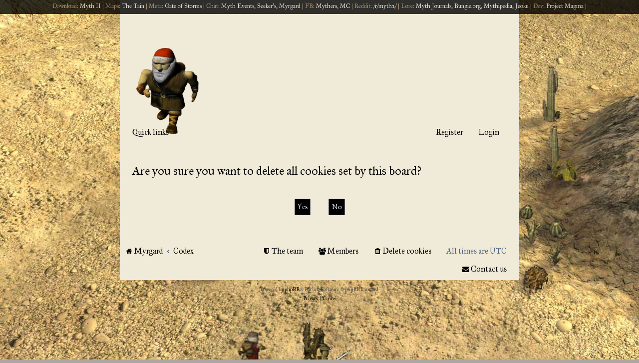

--- FILE ---
content_type: text/html; charset=UTF-8
request_url: https://www.myrgard.com/dorf/ucp.php?mode=delete_cookies&sid=030eab94430573e7219e02da137797b5
body_size: 3011
content:

<!DOCTYPE html>
<html dir="ltr" lang="en-gb">
<head>
<meta charset="utf-8" />
<meta http-equiv="X-UA-Compatible" content="IE=edge">
<meta name="viewport" content="width=device-width, initial-scale=1" />

<title>Myrgard - User Control Panel - Delete cookies</title>

	<link rel="alternate" type="application/atom+xml" title="Feed - Myrgard" href="/dorf/app.php/feed?sid=182caec0f293c7c17c84856facaea509">			<link rel="alternate" type="application/atom+xml" title="Feed - New Topics" href="/dorf/app.php/feed/topics?sid=182caec0f293c7c17c84856facaea509">				

<!--
	phpBB style name: prosilver Special Edition
	Based on style:   prosilver (this is the default phpBB3 style)
	Original author:  Tom Beddard ( http://www.subBlue.com/ )
	Modified by:      phpBB Limited ( https://www.phpbb.com/ )
-->


<link href="./styles/prosilver/theme/normalize.css?assets_version=147" rel="stylesheet">
<link href="./styles/prosilver/theme/base.css?assets_version=147" rel="stylesheet">
<link href="./styles/prosilver/theme/utilities.css?assets_version=147" rel="stylesheet">
<link href="./styles/prosilver/theme/common.css?assets_version=147" rel="stylesheet">
<link href="./styles/prosilver/theme/links.css?assets_version=147" rel="stylesheet">
<link href="./styles/prosilver/theme/content.css?assets_version=147" rel="stylesheet">
<link href="./styles/prosilver/theme/buttons.css?assets_version=147" rel="stylesheet">
<link href="./styles/prosilver/theme/cp.css?assets_version=147" rel="stylesheet">
<link href="./styles/prosilver/theme/forms.css?assets_version=147" rel="stylesheet">
<link href="./styles/prosilver/theme/icons.css?assets_version=147" rel="stylesheet">
<link href="./styles/prosilver/theme/colours.css?assets_version=147" rel="stylesheet">
<link href="./styles/prosilver/theme/responsive.css?assets_version=147" rel="stylesheet">

<link href="./assets/css/font-awesome.min.css?assets_version=147" rel="stylesheet">
<link href="./styles/myrgard%20prosilver%20se/theme/stylesheet.css?assets_version=147" rel="stylesheet">
<link href="./styles/prosilver/theme/en/stylesheet.css?assets_version=147" rel="stylesheet">




<!--[if lte IE 9]>
	<link href="./styles/prosilver/theme/tweaks.css?assets_version=147" rel="stylesheet">
<![endif]-->





<link rel="shortcut icon" href="http://www.myrgard.com/dwarf/styles/myrgard%20prosilver%20se/theme/images/site_logo.gif" />

</head>
<body id="phpbb" class="nojs notouch section-ucp ltr ">



<div class="NotaRogueSite">


<span class="mobilerogue">
Download: <a target="d" href="http://tiny.cc/myth2">Myth II</a> | 
Maps: <a  target="t" href="http://tain.totalcodex.net/">The Tain</a> |
Meta: <a  target="g" href="http://gateofstorms.net">Gate of Storms</a> | </span>
Chat: <a target="d" href="https://discord.gg/dEHuxtZYzc">Myth Events</a>, 
<a target="d" href="https://discord.gg/bx6ufWw">Seeker's</a>,
<a target="d" href="https://discord.gg/HQHjavN">Myrgard</a> |

FB: <a  target="fb1" href="https://www.facebook.com/groups/112771355462880/">Mythers</a>, 
<a  target="fb1" href="https://www.facebook.com/groups/mythcommunity/">MC</a> |
Reddit: <a  target="r" href="https://www.reddit.com/r/myth2/">/r/myth2/</a> |
Lore: <a  target="j" href="http://www.mythjournals.com/">Myth Journals</a>, <a  target="j1" href="http://myth.bungie.org/legends/journal/">Bungie.org</a>, 
<a  target="j2" href="https://mythipedia.fandom.com/wiki/Myth_II:_Soulblighter">Mythipedia</a>,
<a  target="jeoku" href="https://www.youtube.com/watch?v=Wvg5gdkgErM&list=PLIRNLnUUPemSqv1IGz1IwpxrFTOS60CRa">Jeoku</a>
 |
Dev: <a target="p" href="http://projectmagma.net/">Project Magma</a> |
<!-- Pod: <a target="p" href="https://mythcast.recoverypodcast.org/">Myth Cast</a> -->

</span>

<!-- Journals: <a  target="t" href="http://tain.totalcodex.net/">The grim</a> 
Maps: <a  target="t" href="http://tain.totalcodex.net/">The grim</a> 
Metaserver: <a  target="g" href="http://gateofstorms.net">grim of Storms</a> 
Chat1: <a target="d" href="https://discord.gg/bx6ufWw">Seeker's Disgrim</a>
Chat2: <a target="d" href="https://discord.gg/fXabPvP">Paris' Disgrim</a>
Reddit: <a  target="r" href="https://www.reddit.com/r/myth2/">/grim/myth2/</a>
Development: <a  target="p" href="http://projectmagma.net/">Project grim</a>

 -->






<!-- ACTIVE GAMES: <a href="#">N/A</a> -->

<!--
You can add more of your top-level navigation links like this:

<a href="#">Store</a>
<a href="#">Blog</a>
<a href="#">Contact Us</a>
-->

</div>



<div id="wrap" class="wrap">
	<a id="top" class="top-anchor" accesskey="t"></a>
	<div id="page-header">
		<div class="headerbar" role="banner">
					<div class="inner">

			<div id="site-description" class="site-description">
				<a id="logo" class="logo" href="https://www.myrgard.com/dorf" title="Myrgard"><span class="site_logo"></span></a>
				<h1>Myrgard</h1>
				<p>Forum for Myth 2: Soulblighter and Myth The Fallen Lords</p>
				<p class="skiplink"><a href="#start_here">Skip to content</a></p>
			</div>

									<div id="search-box" class="search-box search-header" role="search">
				<form action="./search.php?sid=182caec0f293c7c17c84856facaea509" method="get" id="search">
				<fieldset>
					<input name="keywords" id="keywords" type="search" maxlength="128" title="Search for keywords" class="inputbox search tiny" size="20" value="" placeholder="Search…" />
					<button class="button button-search" type="submit" title="Search">
						<i class="icon fa-search fa-fw" aria-hidden="true"></i><span class="sr-only">Search</span>
					</button>
					<a href="./search.php?sid=182caec0f293c7c17c84856facaea509" class="button button-search-end" title="Advanced search">
						<i class="icon fa-cog fa-fw" aria-hidden="true"></i><span class="sr-only">Advanced search</span>
					</a>
					<input type="hidden" name="sid" value="182caec0f293c7c17c84856facaea509" />

				</fieldset>
				</form>
			</div>
						
			</div>
					</div>
				<div class="navbar" role="navigation">
	<div class="inner">

	<ul id="nav-main" class="linklist bulletin" role="menubar">

		<li id="quick-links" class="small-icon responsive-menu dropdown-container" data-skip-responsive="true">
			<a href="#" class="responsive-menu-link dropdown-trigger">Quick links</a>
			<div class="dropdown hidden">
				<div class="pointer"><div class="pointer-inner"></div></div>
				<ul class="dropdown-contents" role="menu">
					
											<li class="separator"></li>
																								<li class="small-icon icon-search-unanswered"><a href="./search.php?search_id=unanswered&amp;sid=182caec0f293c7c17c84856facaea509" role="menuitem">Unanswered topics</a></li>
						<li class="small-icon icon-search-active"><a href="./search.php?search_id=active_topics&amp;sid=182caec0f293c7c17c84856facaea509" role="menuitem">Active topics</a></li>
						<li class="separator"></li>
						<li class="small-icon icon-search"><a href="./search.php?sid=182caec0f293c7c17c84856facaea509" role="menuitem">Search</a></li>
					
											<li class="separator"></li>
						
<!-- <li class="small-icon icon-members"><a href="./memberlist.php?sid=182caec0f293c7c17c84856facaea509" role="menuitem">Members</a></li> -->

						
<!-- <li class="small-icon icon-team"><a href="./memberlist.php?mode=team&amp;sid=182caec0f293c7c17c84856facaea509" role="menuitem">The team</a></li> -->

										<!-- <li class="separator"></li> -->

									</ul>
			</div>
		</li>

				
						
			<li class="small-icon icon-logout rightside"  data-skip-responsive="true"><a href="./ucp.php?mode=login&amp;redirect=ucp.php%3Fmode%3Ddelete_cookies&amp;sid=182caec0f293c7c17c84856facaea509" title="Login" accesskey="x" role="menuitem">Login</a></li>
					<li class="small-icon icon-register rightside" data-skip-responsive="true"><a href="./ucp.php?mode=register&amp;sid=182caec0f293c7c17c84856facaea509" role="menuitem">Register</a></li>
						</ul>

 

	</div>
</div>
	</div>

	
	<a id="start_here" class="anchor"></a>
	<div id="page-body" class="page-body" role="main">
		
		
<form id="confirm" action="./ucp.php?mode=delete_cookies&amp;sid=182caec0f293c7c17c84856facaea509&amp;confirm_key=5ZHKJKJXQ4" method="post">
<div class="panel">
	<div class="inner">

	<h2 class="message-title">Delete cookies</h2>
	<p>Are you sure you want to delete all cookies set by this board?</p>

	<fieldset class="submit-buttons">
		<input type="hidden" name="confirm_uid" value="1" />
<input type="hidden" name="sess" value="182caec0f293c7c17c84856facaea509" />
<input type="hidden" name="sid" value="182caec0f293c7c17c84856facaea509" />

		<input type="submit" name="confirm" value="Yes" class="button2" />&nbsp;
		<input type="submit" name="cancel" value="No" class="button2" />
	</fieldset>

	</div>
</div>
</form>

			</div>


<div id="page-footer" class="page-footer" role="contentinfo">
	<div class="navbar" role="navigation">
	<div class="inner">

	<ul id="nav-footer" class="nav-footer linklist" role="menubar">
		<li class="breadcrumbs">
							<span class="crumb"><a href="https://www.myrgard.com/dorf" data-navbar-reference="home"><i class="icon fa-home fa-fw" aria-hidden="true"></i><span>Myrgard</span></a></span>									<span class="crumb"><a href="./index.php?sid=182caec0f293c7c17c84856facaea509" data-navbar-reference="index"><span>Codex</span></a></span>					</li>
		
				<li class="rightside">All times are <span title="UTC">UTC</span></li>
							<li class="rightside">
				<a href="./ucp.php?mode=delete_cookies&amp;sid=182caec0f293c7c17c84856facaea509" data-ajax="true" data-refresh="true" role="menuitem">
					<i class="icon fa-trash fa-fw" aria-hidden="true"></i><span>Delete cookies</span>
				</a>
			</li>
							<li class="rightside" data-last-responsive="true">
					<a href="./memberlist.php?sid=182caec0f293c7c17c84856facaea509" title="View complete list of members" role="menuitem">
						<i class="icon fa-group fa-fw" aria-hidden="true"></i><span>Members</span>
					</a>
				</li>
												<li class="rightside" data-last-responsive="true">
				<a href="./memberlist.php?mode=team&amp;sid=182caec0f293c7c17c84856facaea509" role="menuitem">
					<i class="icon fa-shield fa-fw" aria-hidden="true"></i><span>The team</span>
				</a>
			</li>
									<li class="rightside" data-last-responsive="true">
				<a href="./memberlist.php?mode=contactadmin&amp;sid=182caec0f293c7c17c84856facaea509" role="menuitem">
					<i class="icon fa-envelope fa-fw" aria-hidden="true"></i><span>Contact us</span>
				</a>
			</li>
			</ul>

	</div>
</div>

	<div id="darkenwrapper" class="darkenwrapper" data-ajax-error-title="AJAX error" data-ajax-error-text="Something went wrong when processing your request." data-ajax-error-text-abort="User aborted request." data-ajax-error-text-timeout="Your request timed out; please try again." data-ajax-error-text-parsererror="Something went wrong with the request and the server returned an invalid reply.">
		<div id="darken" class="darken">&nbsp;</div>
	</div>

	<div id="phpbb_alert" class="phpbb_alert" data-l-err="Error" data-l-timeout-processing-req="Request timed out.">
		<a href="#" class="alert_close">
			<i class="icon fa-times-circle fa-fw" aria-hidden="true"></i>
		</a>
		<h3 class="alert_title">&nbsp;</h3><p class="alert_text"></p>
	</div>
	<div id="phpbb_confirm" class="phpbb_alert">
		<a href="#" class="alert_close">
			<i class="icon fa-times-circle fa-fw" aria-hidden="true"></i>
		</a>
		<div class="alert_text"></div>
	</div>
</div>

</div>

	<div class="copyright">
				<p class="footer-row">
			<span class="footer-copyright">Powered by <a href="https://www.phpbb.com/">phpBB</a>&reg; Forum Software &copy; phpBB Limited</span>
		</p>
						<p class="footer-row" role="menu">
			<a class="footer-link" href="./ucp.php?mode=privacy&amp;sid=182caec0f293c7c17c84856facaea509" title="Privacy" role="menuitem">
				<span class="footer-link-text">Privacy</span>
			</a>
			|
			<a class="footer-link" href="./ucp.php?mode=terms&amp;sid=182caec0f293c7c17c84856facaea509" title="Terms" role="menuitem">
				<span class="footer-link-text">Terms</span>
			</a>
		</p>
					</div>

<div>
	<a id="bottom" class="anchor" accesskey="z"></a>
	</div>

<script src="./assets/javascript/jquery-3.6.0.min.js?assets_version=147"></script>
<script src="./assets/javascript/core.js?assets_version=147"></script>



<script src="./styles/prosilver/template/forum_fn.js?assets_version=147"></script>
<script src="./styles/prosilver/template/ajax.js?assets_version=147"></script>



</body>
</html>



--- FILE ---
content_type: text/css
request_url: https://www.myrgard.com/dorf/styles/myrgard%20prosilver%20se/theme/stylesheet.css?assets_version=147
body_size: 4313
content:
@import 'https://fonts.googleapis.com/css?family=Roboto';
@import 'https://fonts.googleapis.com/css?family=Almendra+SC|IM+Fell+DW+Pica+SC|IM+Fell+Great+Primer|IM+Fell+Great+Primer+SC|IM+Fell+Great+Primer:400,400i';


/*  phpBB3 Style Sheet
--------------------------------------------------------------
Style name:			myrgard prosilver Special Edition
Based on style:		prosilver (the default phpBB 3.2.x style)
Original author:	Tom Beddard ( http://www.subblue.com/ )
Modified by:		phpBB Limited ( https://www.phpbb.com/ )
--------------------------------------------------------------
*/

/* colours.css changes */
html, body {
background-color: #ACA8A1;
background-image: url('https://myrgard.com/battletomyrgard-bg-mediumres.jpg');
background-size:1920px 1014px;
background-repeat:none;
font-family:'IM Fell Great Primer', serif;
padding:0;
}

a {
color:#000;
}

p {
line-height: 1.3em;
font-size: 1.25rem;
margin-bottom: 1.5em;
}

.breadcrumbs .crumb a {

font-family: 'IM Fell Great Primer', serif;
font-size: 1rem;
font-weight: normal;

}

h2 {
display:none;
/*font-family: 'IM Fell Great Primer', serif;*/
/*font-size:4em;	*/
}

.postbody h3 {
font-family: 'IM Fell Great Primer', serif;
}

body.simple {
min-height: 100%;
background-color: #FFF;
padding: 0 5px;
}

.search-header {

display:none;
}


div.NotaRogueSite {

width: 100%;
background: #000;
padding: 4px 0px 8px 0;
margin: 0;
text-align: center;
font-size: 0.75rem;
line-height: 1rem;
color: #957d5d;
position: fixed;
z-index: 1;
opacity: 0.8;

}


div.NotaRogueSite a {

/*padding: 0 20px 0 0;*/

font-weight: 400;
color: #ddd;
}



.wrap {
/*	border: 2px solid #FFF;
border-radius: 15px;
box-shadow: 0 0 5px 2px #9D9A93, inset 0 3px 18px rgba(100, 100, 100, .25);
margin: 0 auto;
max-width: 1152px;
padding: 13px 23px;*/

/*max-width: 95%;*/
max-width: 800px;
margin: 0 auto;
padding: 0;
border: none;
border-radius: 0px;
box-shadow: 0;

background-color:#f0ead9;
}

#page-header {
padding:15px;
}

.page-body {
padding:15px;
margin: 4px 0;
clear: both;

}


.postprofile .avatar img {
    display: none;


}




.postprofile dd, .postprofile dt {

line-height: 1.2em;
margin-left: 0px;

}


.postprofile dl {
    width: 200px;
    padding-left: 10px;
}

li.header 
{
font-family: 'IM Fell Great Primer', serif;	
}

dd.posts, dd.topics, dd.views, dd.extra, dd.mark {
width: 80px;
/*text-align: left;*/
line-height: 2.2em;
font-size: 2em;

}



ul.topiclist.topics dd.posts {
text-align: center;
}


dl.row-item {
padding-top: 0  px;
}


li.header dl.row-item dt .list-inner {

font-size: .75rem;	
text-transform: uppercase;
padding: 15px 10px 15px 10px;


}


dl.row-item dt .list-inner {

padding: 0 25px 25px 10px;

}



dl.row-item dt .list-inner {

font-size: 1.25em;
margin-top: 10px;

}


div.action-bar.bar-top  a.button, div.action-bar.bar-bottom a.button {

font-size: 1rem;
font-weight: normal;
font-family: 'IM Fell Great Primer', serif;
line-height: 1.4;
text-align: center;
white-space: nowrap;
cursor: pointer;

border-color: transparent;
background-color:transparent;
background-image: none;
border:none;
-webkit-box-shadow:none;
padding:0;
color:red;
/*text-transform: uppercase;*/
}



.pagination li.active span {

background: #000;

border-color: #000;

color: #FFFFFF;

}


i.icon.fa-pencil.fa-fw {
/*display: none !important;*/
}


.forums dd.lastpost > span {

display: block;
padding-left: 5px;
/*font-size:.95rem;*/

}




dd.lastpost {

/*font-size:.95rem;*/
}	

.global_read,
.global_read_mine,
.global_read_locked,
.global_read_locked_mine,
.global_unread,
.global_unread_mine,
.global_unread_locked,
.global_unread_locked_mine,
.announce_read,
.announce_read_mine,
.announce_read_locked,
.announce_read_locked_mine,
.announce_unread,
.announce_unread_mine,
.announce_unread_locked,
.announce_unread_locked_mine,
.forum_link,
.forum_read,
.forum_read_locked,
.forum_read_subforum,
.forum_unread,
.forum_unread_locked,
.forum_unread_subforum,
.sticky_read,
.sticky_read_mine,
.sticky_read_locked,
.sticky_read_locked_mine,
.sticky_unread,
.sticky_unread_mine,
.sticky_unread_locked,
.sticky_unread_locked_mine,
.topic_moved,
.topic_read,
.topic_read_mine,
.topic_read_hot,
.topic_read_hot_mine,
.topic_read_locked,
.topic_read_locked_mine,
.topic_unread,
.topic_unread_mine,
.topic_unread_hot,
.topic_unread_hot_mine,
.topic_unread_locked,
.topic_unread_locked_mine,
.pm_read,
.pm_unread {
background-image: none;
}



.topic_read_hot {

background-image:none;
}


.pm_read, .topic_read {
background-image:none;
}




dd.posts, dd.topics, dd.views {
font-family: 'IM Fell Great Primer', serif;
font-variant: italic;
}

.headerbar {
background-color: #7C8891;
background-image: url("./images/bg_header.gif");
}

.headerbar {
background: transparent none repeat-x 0 0;
margin-bottom: 4px;
padding: 5px;
border-radius: 0;
padding-top: 60px;
}



#site-description h1 {
display:none;
font-family: 'IM Fell Great Primer', serif;
/*font-style: italic;*/
margin-right: 0;
color:#000;
font-size:5rem;
}

h3 {

font-family: 'IM Fell Great Primer', serif;
color:#000;
font-weight: bold;
text-transform: uppercase;
border-bottom: 1px solid 

transparent;
border-bottom-color: transparent;
margin-bottom: 3px;
padding-bottom: 2px;
font-size: 1.05em;
margin-top: 20px;
margin-left: 15px;

}

.quick-login > label:nth-child(5) {
margin-left:10px;
color:#333;
}

fieldset.quick-login {

margin-top: 5px;
font-size: 1rem;
color: 

#000;
margin-left: 15px;

}

fieldset.quick-login label {

white-space: nowrap;
padding-right: 2px;
color: 

#000;

}


dt label {

font-weight: bold;
text-align: left;
color:#000;
text-transform: uppercase;

}

input.inputbox {
font-family: 'IM Fell Great Primer', serif;
width: 85%;

}

.tabs .tab, .minitabs .tab {

display: block;
float: left;
font-size: 1em;
font-weight: bold;
line-height: 1.4em;
background-color: #000;
color: #fff;
font-size: 0.9rem;
background-image:none;


}

#tabs .tab > a {

color: #fff;
font-size: 0.9rem;

}


fieldset {

border-width: 0;
font-family: 'IM Fell Great Primer', serif;
font-size: 1em;

}


.column2 {
    float: left;
    clear: right;
    width: 49%;
}

a .button .button-search-end {
float:left;
}


.fa-fw {
/*display: none !important;*/
}


#forum-search fieldset {

border-width: 0;
font-family: 'IM Fell Great Primer', serif;
font-size: 1rem;
visibility: none;

}


div.list-inner div.left-box time  {
/*font-size:.51rem;*/
color:#000;
}




div .search-box {
display: none;
}

a.button1, input.button1, input.button3, a.button2, input.button2 {


background:none;
background-color: #000;
color: #fff;
font-family: 'IM Fell Great Primer', serif;
padding:5px;
margin:15px;

}



#site-description p {
visibility:hidden;
}

#site-description {
font-family: 'IM Fell Great Primer', serif;
float: left;
width: 65%;
color:#000;

}

.navbar {
background-color: #f0ead9;
border-radius: 0;
}


ul.linklist > li {
float: left;
font-size: 1rem;
line-height: 2.2em;
list-style-type: none;
margin-right: 7px;
padding-top: 1px;
width: auto;
}

ul.linklist > li.rightside, p.rightside, a.rightside {

float: right;
margin-right: 15px;
margin-left: 15px;
text-align: right;

}

p.time {
display:none;
margin-right:10px;
margin-left:10px;
}


.forabg, .forumbg {
background-color: #f0ead9;
background-image: none;
border-radius: 0;
}


.forumbg .header a, .forabg .header a, th a {
/*font-family: 'IM Fell Great Primer', serif;*/
font-family: 'IM Fell Great Primer', serif;
/*font-size:1.25em;*/
/*font-weight: bold;*/
color: #000;
}


a:active {
color:red;
}


div.forumbg div.inner ul.topiclist.topics  dd.lastpost {
font-size:.95rem;
}

li.header dt, li.header dd {
font-family: 'IM Fell Great Primer', serif;
font-size:1.25em;
font-weight: normal;
color:#000;
/*margin:0;*/
padding:5px 0 0 0;
text-transform: none;
}

ul.topiclist li.row dd {

padding:0 15px 15px 15px;
margin:0;
font-size:1.25em;

}

fieldset.polls dl {

margin-top: 5px;
border-top: 1px solid 

transparent;
border-top-color: transparent;
padding: 5px 0 0 0;
line-height: 50%;

}

ul.topiclist dd {

border:none;

}


ul.topiclist li {

color: #000;

}


.action-bar {

/*font-size: 1.25rem;*/
margin: 4px 10px;

}

.small-icon.icon-home.breadcrumbs {

font-size: .95em;

}

.small-icon > a {

padding: 0 0 0 0px;

}


a.forumtitle {
font-family: 'IM Fell Great Primer', serif;
/*font-family: 'Roboto', helvetica, sans-serif;*/
/*font-size: 2rem;*/
text-transform: uppercase;
font-weight: bold;
text-decoration: none;
/*padding: 19px 0px 0px 0px;*/
display: block;
font-size: 1.2em;
}

.forabg {
border-radius:0;
}


/* Hide the existing icons */
.post-icon, .forum_link, .forum_read, .forum_read_locked, .forum_read_subforum, .forum_unread, .forum_unread_locked, .forum_unread_subforum {
background-image: none;
}
/*
a.button, .icon-button, .post-icon {
background-image: none;	
}*/

/* Move the forum title / description over to the left */
ul.forums dl.icon dt .list-inner {
padding: 0 0 20px 15px;
padding-bottom:10px;
padding-top:5px;
font-size: .95rem;
width: 360px;
}




li.header dl.row-item dd.lastpost {

padding-left: 1rem;
padding-bottom: 2rem;
}


dl.icon dt, dl.icon dd {
/*min-height: 35px;*/
}


/* Set a background colour on the unread rows */
.forum_unread, .forum_unread_locked, .forum_unread_subforum {
/*background-color: #ece9d8;   */
}

.panel {
font-size:1.25rem;
}

.panel {

background-color: inherit;
color: #000;
}


#postingbox {
font-size:.9rem;
}

.submit-buttons  {
font-size:.9rem;
}

div.list-inner br {
display: block;
margin: 1px 0;
}

a.lastsubject {
text-transform: uppercase;
font-weight: bold;
text-decoration: none;
display: inline-block;
padding: 10px 0 0 0;
font-size: 1.2em;
}

li.header dl.row-item dd {
text-transform: uppercase;
padding: 30px 10px 15px 10px;
}

ul.topiclist li.header dl.row-item dd.views {
width:100px;
}

ul.topiclist.topics dd.views {
width:100px;
}


.copyright a {
color: #000000 !important;
}

/* content.css changes */

li.row {
border-top-color: #e6d9b3;
border-bottom-color: #e6d9b3;
}


li.row {
/*background-color: #e6d9b3;*/
background-color: #f0ead9;
}

a:hover, a:focus, a:active {
color:red;
}

li.row:hover {
background-color: #fff;
}

li.row.bg3 {
background-color: #aaead9;
}

li.row.bg3:hover {
background-color: #fff;
}


.site_logo {

background-image: url("./images/dwarf-hisres-tfl-transparency.png");
background-size:157px 200px;
/*padding-left: 149px;*/
padding-top: 52px;
height: 157px;

}

.logo {
float: left;
width: auto;
padding: 0;
display: block;
height: 157px;
}




dl.file dd {
color: #666666;
display: none;
}








/*.imageset.site_logo {
background-image: url("./images/site_logo.gif");
padding-left: 119px;
padding-top: 52px;
}*/

/* responsive.css changes */






/* 



Responsive Design
---------------------------------------- 























































*/


@media (min-width: 701px) {
 

	dl.postprofile {
		width: 200px;
		padding-left:10px;
		font-size: 1.2em;
	}
}





@media only screen and (max-width: 920px), only screen and (max-device-width: 920px) {

html, body {
background-color: #f8e0bc;
}

body {
}

#wrap {
width: 850px;
padding: 0;
border-width: 0;
border-radius: 0;
box-shadow: none;
}
}

@media only screen and (max-width: 860px), only screen and (max-device-width: 860px) {

#wrap {
width: auto;
}

.mobilerogue {
display: none;
}



ul.topiclist.forums dd.lastpost {
display: none;
padding-left: 1rem;
padding-bottom: 2rem;



}




}







@media only screen and (max-width: 550px), only screen and (max-device-width: 550px) {



ul.topiclist.forums dd.lastpost {
display: inline !important;
padding-left: 1rem;
padding-bottom: 2rem;



}




/* Thank you Seeker for suggesting the fixed position */

div.NotaRogueSite {

width: 100%;
background: #000;
padding: 4px 0px 8px 0;
margin: 0;
text-align: center;
font-size: 0.75rem;
line-height: 1rem;
color: #3f2c13;
color: #957d5d;
position: fixed;
z-index: 1;
opacity: 0.8;

}

 

div.NotaRogueSite a {

/*padding: 0 20px 0 0;*/

font-weight: 400;
color: #ddd;
}

.action-bar .time {
visibility: hidden;
margin:0;
padding: 0;
}

li.header dl.icon dt .list-inner a {
padding-left: 5px;
padding-right: 50px;
color:#d0c5a4;
}

ul.navlinks {
border-top-color: #e6d9b3;
}

a.topictitle {
font-family: 'IM Fell Great Primer', serif;
font-size: 1.25rem;
font-weight: bold;
text-decoration: none;
}

dl.icon dt .list-inner {
font-family: 'IM Fell Great Primer', serif;
padding-left: 45px;
font-size: 1.2em;
padding-bottom: 10px;
/*	margin-top: 20px;
margin-bottom: 20px;*/
}

li.header dl.icon dt .list-inner {
visibility: hidden;
padding-left: 5px;
padding-right: 50px;
font-family: 'IM Fell Great Primer', serif;
font-variant: italic;
font-size: 2.2em;
font-weight: 400;
}

h2.forum-title a {
padding-left:5px;
font-family: 'IM Fell Great Primer', serif;

font-size: 2.2em;
font-weight: bold;
margin: 0.8em 0 0.2em 0;
}

dl a.icon-link {
visibility: hidden;
}

.postprofile .username {
font-size: 1.5em;	

}



.postprofile a {


font-size: 1.5em;
/* padding: 5px; */
/* min-height: 40px; */
line-height: 125%;
/*margin: 0 0 0 0;*/
}

.postprofile {
font-family: 'IM Fell Great Primer', serif;
margin: 0px 0 10px 10px;
min-height: 15px;
border: 1px solid transparent;
border-width: 0 0 0 1px;
width: 22%;
float: left;
display: inline;
font-size: 1.25em;
}


.postprofile a, .postprofile dt.author a {
    font-weight: bold;
    text-decoration: none;
    font-size: 1.2em;
}

div .avatar-container {
display:none;
height:0;
}


.postprofile dd {
overflow: hidden;
text-overflow: ellipsis;
font-size: 1rem;
display:none;
}

.postbody h3.first {
font-size: 1.25rem;
}

div.postbody h3 {
display:none;
}

.responsive-hide {
display:none;
}

.unread {
display:none;
}

p.author, .postbody h3 {
font-family: 'IM Fell Great Primer', serif;
font-size: 0.85rem;
color: #999;
margin: 3px 0 20px 0px;
min-height: 15px;
/*display:none;*/

}


p.author, p.author time, p.author strong {
    margin-bottom: 0.6em;
    padding: 0 0 5px 0;
    font-family: 'IM Fell Great Primer', serif;
    font-size: 1.2em;
    line-height: 1.2em;
    clear: both;
}

.postbody .content {

font-family: 'IM Fell Great Primer', serif;
font-size:1.2rem;
}


.has-profile .post-buttons {
float: none;
position: absolute;
margin: 0;
right: 0;
top: 0px;
}


.bg1 {
background-color: #f5f1e4;
}

.bg2 {
background-color: #f0ead9;
}


.postprofile .profile-posts a {
font-size:1em;
}



.pagination {
float: left;
text-align: right;
width: auto;
font-size: 1rem;
color:#000;
margin-left: 15px;
}



fieldset.display-options {
font-family: 'IM Fell Great Primer', serif;
font-size: 1rem;
white-space: nowrap;
padding-right: 2px;
padding: 20px;
}

fieldset.polls dt {
text-align: left;
float: left;
display: block;
width: 30%;
border-right: none;
padding: 0;
margin: 0;
font-size: 0.9rem;
}

fieldset.polls dd {
float: left;
width: 10%;
border-left: none;
padding: 0 5px;
margin-left: 0;
font-size: 1rem;
}


select {
border-color: #2a1b04;
background-color: #f8e0bc;
color: #2a1b04;
font-size: 1rem;
font-family: 'IM Fell Great Primer', serif;
}


li.rightside {
/*display: none;*/
}

#nav-footer {
display: none;
}


p.jumpbox-return {
font-family: 'IM Fell Great Primer', serif;
font-size:1rem;
padding: 10px 0;
}

a.left-box.arrow-left .fa-angle-left{
display:none;
}

#jumpbox {
display: none;
}


.copyright {

color: #fff;
padding: 5%;
text-align: center;
font-size: 2rem;
text-transform: lowercase;

}


.permissions {
display: none;
}

div .statistics {
display: none;
}


.responsive-show {

display: none !important;

}


#tabs .tab > a {
background: #BACCD9;
color: #536482;
font-size: 0.9rem;
}

fieldset.fields1 {
background-color: transparent;
font-size: 1rem;
}

#cp-menu {
float: left;
width: 19%;
margin-top: 1em;
margin-bottom: 5px;
font-size: 0.95rem;
}

#tabs {
margin: 20px 0 0 7px;
font-size: 1rem;
}


ul.cplist {
border-top-color: #B5C1CB;
font-size: 1rem;
}


#cp-main .buttons {
margin-left: 0;
font-size: 0.7rem;
}


fieldset.display-actions {
text-align: right;
line-height: 2em;
white-space: nowrap;
padding-right: 1em;
font-size: 1rem;
}



.smiley-box {

display:none;

}


.post {

padding: 25px 0 15px 10px;
margin-bottom: 15px;
background-repeat: no-repeat;
background-position: 100% 0;
border-radius: 0;
position: relative;

}




dl.details dt, dl.details dd {
width: auto;
float: none;
text-align: left;
}

dl.details dd {
margin-left: 20px;
}


.has-profile .postbody h3 {

margin-left: 0 !important;
margin-right: 0 !important;
clear: left;

}


.headerbar {

background: 

transparent none repeat-x 0 0;
margin-bottom: 4px;
padding: 5px;
padding-top: 5px;
border-radius: 0;
padding-top: 10px;

}

li.header dl.row-item dt .list-inner {

font-size: .75rem;
text-transform: uppercase;
padding: 30px 10px 15px 40px;
text-align: left;

}



dl.row-item dt .list-inner {

padding: 0 25px 25px 40px;

}


dl.row-item dt .list-inner {


font-size: .75rem;

}


ul.topiclist.forums dd.lastpost {

display: inline !important;
padding-left: 0rem;
padding-bottom: 3rem;
margin: 0 0 20px 40px;

}





#site-description h1 {
display: none;
/*  font-family: 'IM Fell Great Primer', serif;
font-style: italic;
margin-right: 0;
color: 

#000;
font-size: 1.5rem;*/

}

fieldset {

border-width: 0;
font-family: 'IM Fell Great Primer', serif;
color:#000;
font-size: 2.5em;
margin-left:40px;

}

h3 {
margin-left:40px;
}

fieldset.quick-login label {

color:#000;
display: block;
margin-bottom: 5px;
white-space: normal;

}

fieldset.quick-login input.inputbox {

font-family: 'IM Fell Great Primer', serif;
color:#000;
width: 85%;
max-width: 300px;
margin-left: 0px;

}

div.search-box {
display:none;
}


.search-box .inputbox {

background-image: none;
border-right-width: 0;
border-radius: 4px 0 0 4px;
float: left;
height: 24px;
padding: 3px;
-webkit-box-sizing: border-box;
-moz-box-sizing: border-box;
box-sizing: border-box;
font-size:1rem;
}



.action-bar > .pagination {

float: none;
clear: both;
padding-bottom: 1px;
text-align: center;
color:#000;

}

.button {

color: 

#000;

}

.postbody h3.first {

font-size: 1.25rem;
clear: left;

}

div.inner {
padding-left:20px;
}


fieldset.fields1 {

background-color: transparent;
margin-left:0;

}


fieldset.fields1 div {

margin-bottom: 15px;

}

.tabs .tab, .minitabs .tab {

display: block;
float: left;
font-size: 1em;
font-weight: bold;
line-height: 1.4em;
background-color: #000;
color: #fff;
font-size: 0.9rem;
background-image:none;


}




#tabs .tab > a {
background-color: #000;
color: #fff;
font-size: 0.9rem;

}


div.stat-block.statistics > p {

    margin-left: 25px;
}

div.stat-block.statistics p {

    margin-left: 25px;
}



}



